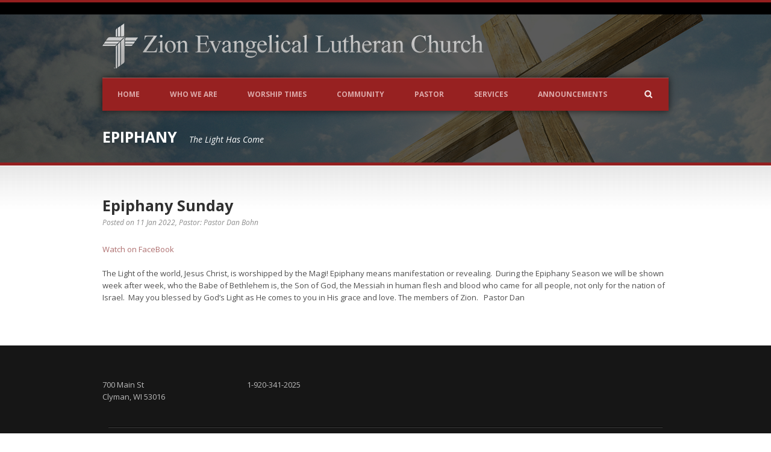

--- FILE ---
content_type: application/javascript
request_url: https://www.zionclyman.org/wp-content/themes/realchurch/javascript/gdl-scripts.js?ver=1.0
body_size: 7338
content:
jQuery(document).ready(function(){
	
	// Search Default text
	jQuery('.search-text input').on("blur", function(){
		var default_value = jQuery(this).attr("data-default");
		if (jQuery(this).val() == ""){
			jQuery(this).val(default_value);
		}	
	}).on("focus", function(){
		var default_value = jQuery(this).attr("data-default");
		if (jQuery(this).val() == default_value){
			jQuery(this).val("");
		}
	});	

	// Social Hover
	jQuery("#gdl-social-icon .social-icon").hover(function(){
		jQuery(this).animate({ opacity: 0.55 }, 150);
	}, function(){
		jQuery(this).animate({ opacity: 1 }, 150);
	});
	
	// Accordion
	var gdl_accordion = jQuery('ul.gdl-accordion');
	gdl_accordion.find('li').not('.active').each(function(){
		jQuery(this).children('.accordion-content').css('display', 'none');
	});
	gdl_accordion.find('li').click(function(){
		if( !jQuery(this).hasClass('active') ){
			jQuery(this).addClass('active').children('.accordion-content').slideDown();
			jQuery(this).siblings('li').removeClass('active').children('.accordion-content').slideUp();
		}
	});
	
	// Toggle Box
	var gdl_toggle_box = jQuery('ul.gdl-toggle-box');
	gdl_toggle_box.find('li').not('.active').each(function(){
		jQuery(this).children('.toggle-box-content').css('display', 'none');
	});
	gdl_toggle_box.find('li').click(function(){
		if( jQuery(this).hasClass('active') ){
			jQuery(this).removeClass('active').children('.toggle-box-content').slideUp();
		}else{
			jQuery(this).addClass('active').children('.toggle-box-content').slideDown();
		}
	});	
	
	// Tab
	var gdl_tab = jQuery('div.gdl-tab');
	gdl_tab.find('.gdl-tab-title li a').click(function(e){
		if( jQuery(this).hasClass('active') ) return;
		
		var data_tab = jQuery(this).attr('data-tab');
		var tab_title = jQuery(this).parents('ul.gdl-tab-title');
		var tab_content = tab_title.siblings('ul.gdl-tab-content');
		
		// tab title
		tab_title.find('a.active').removeClass('active');
		jQuery(this).addClass('active');
		
		// tab content
		tab_content.children('li.active').removeClass('active').css('display', 'none');
		tab_content.children('li[data-tab="' + data_tab + '"]').fadeIn(function(){
			jQuery(window).trigger('resize');
		}).addClass('active');
		
		e.preventDefault();
	});
	
	// Scroll Top
	jQuery('div.scroll-top').click(function() {
		jQuery('html, body').animate({ scrollTop:0 }, { duration: 600, easing: "easeOutExpo"});
		return false;
	});
	
	// Blog Hover
	jQuery(".blog-media-wrapper.gdl-image img, .port-media-wrapper.gdl-image img, .gdl-gallery-image img").hover(function(){
		jQuery(this).animate({ opacity: 0.55 }, 150);
	}, function(){
		jQuery(this).animate({ opacity: 1 }, 150);
	});
	
	// Port Hover
	jQuery(".portfolio-item .portfolio-media-wrapper.gdl-image").hover(function(){
			jQuery(this).children('a.hover-wrapper').animate({ opacity: 1 });
	}, function(){
			jQuery(this).children('a.hover-wrapper').animate({ opacity: 0 });
	});
	
	// Search Box
	var search_button = jQuery("#gdl-search-button");
	search_button.click(function(){
		if(jQuery(this).hasClass('active')){
			jQuery(this).removeClass('active');
			jQuery(this).siblings('.search-wrapper').slideUp(200);
		}else{
			jQuery(this).addClass('active');
			jQuery(this).siblings('.search-wrapper').slideDown(200);
		}
		return false;
	});
	jQuery("#gdl-search-button, .search-wrapper").click(function(e){
		if (e.stopPropagation){ e.stopPropagation();
		}else if(window.event){ window.event.cancelBubble = true; }
	});
	jQuery(document).click(function(){
		search_button.removeClass('active');
		search_button.siblings('.search-wrapper').slideUp(200);			
	});		
	
	// JW Player Responsive
	responsive_jwplayer();
	function responsive_jwplayer(){
		jQuery('[id^="jwplayer"][id$="wrapper"]').each(function(){
			var data_ratio = jQuery(this).attr('data-ratio');
			if( !data_ratio || data_ratio.length == 0 ){
				data_ratio = jQuery(this).height() / jQuery(this).width();
				jQuery(this).css('max-width', '100%');
				jQuery(this).attr('data-ratio', data_ratio);
			}
			jQuery(this).height(jQuery(this).width() * data_ratio);
		});
	}
	jQuery(window).resize(function(){
		responsive_jwplayer();
	});

});
jQuery(window).on('load', function(){

	// Menu Navigation
	jQuery('#main-superfish-wrapper ul.sf-menu').supersubs({
		minWidth: 14.5, maxWidth: 27, extraWidth: 1
	}).superfish({
		delay: 400, speed: 'fast', animation: {opacity:'show',height:'show'}
	});
	
	// Set Portfolio Max Height
	function set_portfolio_height(){
		jQuery('div.portfolio-item-holder').each(function(){
			var max_height = 0; 
			jQuery(this).children('.portfolio-item').height('auto');
			jQuery(this).children('.portfolio-item').each(function(){
				if( max_height < jQuery(this).height()){
					max_height = jQuery(this).height();
				}				
			});
			jQuery(this).children('.portfolio-item').height(max_height);
		});
	}
	setTimeout(function(){ set_portfolio_height(); }, 100);

	// Personnal Item Height
	function set_personnal_height(){
		jQuery(".personnal-item-holder .row").each(function(){
			var max_height = 0;
			jQuery(this).find('.personnal-item').height('auto');
			jQuery(this).find('.personnal-item-wrapper').each(function(){
				if( max_height < jQuery(this).height()){
					max_height = jQuery(this).height();
				}
			});
			jQuery(this).find('.personnal-item').height(max_height);
		});		
	}
	set_personnal_height();
	
	// Price Table Height
	function set_price_table_height(){
		jQuery(".price-table-wrapper .row").each(function(){
			var max_height = 0;
			jQuery(this).find('.best-price').removeClass('best-active');
			jQuery(this).find('.price-item').height('auto');
			jQuery(this).find('.price-item-wrapper').each(function(){
				if( max_height < jQuery(this).height()){
					max_height = jQuery(this).height();
				}
			});
			jQuery(this).find('.price-item').height(max_height);
			jQuery(this).find('.best-price').addClass('best-active');
		});		
	}	
	set_price_table_height();
	
	// set the page header gimmick
	function set_page_header(){
		jQuery('.gdl-header-wrapper, .portfolio-filter-wrapper.no-header').each(function(){
			var temp_width = jQuery(this).width() - jQuery(this).children('.gdl-header-title, .portfolio-item-filter').outerWidth();
			if( temp_width > 0 ){ 
				jQuery(this).children('.gdl-header-divider, .portfolio-filer-divider').css({ 'width': temp_width / 2 });
			}else{
				jQuery(this).children('.gdl-header-divider, .portfolio-filer-divider').css({ 'width': '0px'});
			}			
		});
	}
	set_page_header();	
	
	// Slider Nav
	set_fullwidth_sliderNav();
	function set_fullwidth_sliderNav(){
		var header_area = jQuery('.page-header-wrapper');
		if( header_area.hasClass('full-width-header') ){
			var margin_val = (header_area.height() / 2) - 30;
			var top_slider_nav = jQuery('div.gdl-top-slider').find('.nivo-directionNav a, .flex-direction-nav a');

			top_slider_nav.css({'margin-top': margin_val});
		}
	}
	
	// When window resize, set all function again
	jQuery(window).resize(function(){
		set_page_header();
		set_portfolio_height()	
		set_personnal_height();
		set_price_table_height();
		set_fullwidth_sliderNav();
	});	

});

